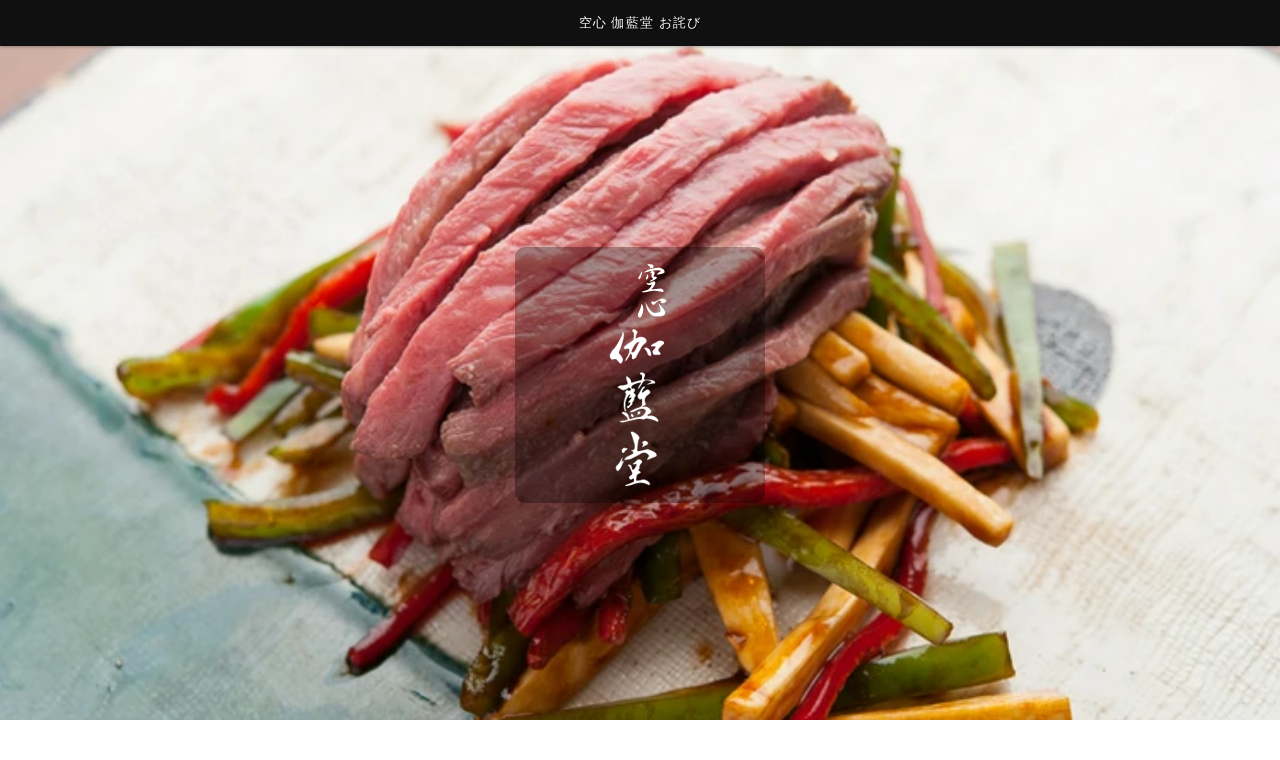

--- FILE ---
content_type: text/html
request_url: https://www.kuushin.com/fcblog/115003.html
body_size: 3736
content:
<!DOCTYPE html>
<!--[if lt IE 7]><html class="ie ie6 ie-lt10 ie-lt9 ie-lt8 ie-lt7 no-js" lang="ja"><![endif]-->
<!--[if IE 7]><html class="ie ie7 ie-lt10 ie-lt9 ie-lt8 no-js" lang="ja"><![endif]-->
<!--[if IE 8]><html class="ie ie8 ie-lt10 ie-lt9 no-js" lang="ja"><![endif]-->
<!--[if IE 9]><html class="ie ie9 ie-lt10 no-js" lang="ja"><![endif]-->
<!--[if gt IE 9]><!-->
<html class="no-js" lang="ja">
<!--<![endif]-->
<head>
<meta charset="UTF-8">
<meta http-equiv="X-UA-Compatible" content="IE=Edge, Chrome=1">
<meta name="author" content="FOODCONNECTION">
<title>空心 伽藍堂 お詫び</title>
		<meta name="description" content="この度、弊社製造、株式会社高島屋大阪店　地下1階POP UP STATION＜空心＞にて販売いたしました「麻婆豆腐」の一部商品におきまして、一括表示の「保存方法」に誤りがある事が判明いたしました。当該" />
<meta name="keywords" content="" />
<meta name="robots" content="index,follow" />
<meta name="copyright" content="FoodConnection.jp" />
<meta name="viewport" content="width=device-width,initial-scale=1.0,maximum-scale=1.0,user-scalable=0" />
<meta name="apple-mobile-web-app-status-bar-style" content="black-translucent" />
<meta name="format-detection" content="telephone=no" />
<meta name="format-detection" content="date=no" />
<meta name="format-detection" content="address=no" />
<meta name="format-detection" content="email=no" />
<meta property="og:type" content="website" />
<meta property="og:locale" content="ja_JP" />
<meta property="og:url" content="//www.kuushin.com/fcblog/115003.html" />
<meta property="og:image" content=""/>
<meta property="og:title" content="空心 伽藍堂  - お詫び" />
<meta property="og:site_name" content="空心 伽藍堂" />
<meta property="og:description" content="この度、弊社製造、株式会社高島屋大阪店　地下1階POP UP STATION＜空心＞にて販売いたしました「麻婆豆腐」の一部商品におきまして、一括表示の「保存方法」に誤りがある事が判明いたしました。当該" />
<meta property="fb:app_id" content="zzzzzzzzzz" />
<link rel="apple-touch-icon" href="//www.kuushin.com/shared_blog/img/apple-touch-icon.png" />
<link rel="shortcut icon" href="//www.kuushin.com/shared_blog/img/shared/favicon.ico" />
<link rel="canonical" href="//www.kuushin.com/fcblog/115003.html" />
<link rel="stylesheet" type="text/css" id="fcblog-css-common" href="//www.kuushin.com/shared_blog/css/common.css" />
<link rel="stylesheet" type="text/css" id="fcblog-css-style" href="//e-connection.info/shared/css/style.css" />
<link rel="stylesheet" type="text/css" id="fcblog-css-shared" href="//www.kuushin.com/shared_blog/css/shared.css" />
<link href="https://fonts.googleapis.com/css2?family=Noto+Serif+JP:wght@300;400;500;700&display=swap" rel="stylesheet">

<!-- End Google Analytics -->
<!-- Global site tag (gtag.js) - Google Analytics -->
<script async src="https://www.googletagmanager.com/gtag/js?id=UA-174255386-98"></script>
<script>
  window.dataLayer = window.dataLayer || [];
  function gtag(){dataLayer.push(arguments);}
  gtag('js', new Date());

  gtag('config', 'UA-174255386-98');
</script>

</head><body data-version="">
<header id="header">
  <h1>空心 伽藍堂 お詫び</h1>
  <p class="logo"><img src="//www.kuushin.com/shared_blog/img/logo.png" alt="空心 伽藍堂" /></p>
</header>
<aside id="navbar">
  <div class="toggle"><span></span></div>
  <nav class="wrap">
    <ul class="clearfix">
      <li> <a href="//www.kuushin.com/">ホーム</a> </li>
      <li> <a href="//www.kuushin.com/#reco">創作中華</a>
		</li>
      <li> <a href="//www.kuushin.com/#info">店舗のご案内</a> </li>
      <li> <a href="//www.kuushin.com/#news">お知らせ</a> </li>
      <li> <a href="//www.kuushin.com/#gmap">地図</a> </li>
    </ul>
  </nav>
</aside><main id="container" class="tpl-post wrap clearfix">
			<aside id="sidebar">
				<section id="category">
					<h2>カテゴリ</h2>
					<nav>
						<ul>
							<li><a href="/fcblog/news/">お知らせ</a></li>			
							<!--<li><a href="/fcblog/lunch/">ランチ</a></li>-->
							<!--<li><a href="/fcblog/course/">コース</a></li>-->
							<!--<li><a href="/fcblog/dinner/">ディナー</a></li>-->
							<!--<li><a href="/fcblog/drink/">ドリンク</a></li>-->
							<!--<li><a href="/fcblog/takeout/">テイクアウト</a></li>-->
						</ul>
					</nav>
				</section>
				<section id="articles">
					<h2>最新記事</h2>
					<nav>
						<ul>
														<li>
								<a href="/fcblog/165598.html">2925.9.17　コースメニューのお知らせ</a>
							</li>
														<li>
								<a href="/fcblog/162145.html">2025.7.9コースメニューのお知らせ</a>
							</li>
														<li>
								<a href="/fcblog/158668.html">2025.5.15 ～コースメニュー</a>
							</li>
														<li>
								<a href="/fcblog/155010.html">2025.3/5～5/4コースメニュー</a>
							</li>
														<li>
								<a href="/fcblog/154728.html">2025年1月現在のコース</a>
							</li>
														<li>
								<a href="/fcblog/150245.html">2024年12月現在のコース</a>
							</li>
														<li>
								<a href="/fcblog/115003.html">お詫び</a>
							</li>
														<li>
								<a href="/fcblog/99445.html">空心本店「有 伽藍堂」８月１日オープン！</a>
							</li>
														<li>
								<a href="/fcblog/79247.html">休業のお知らせ</a>
							</li>
														<li>
								<a href="/fcblog/78979.html">8月31日</a>
							</li>
													</ul>
					</nav>
				</section>
				<section id="calendar">
					<h2>カレンダー</h2>
					<div class="calendar">
						<table class="calendar"><thead><th><a href="/fcblog/202512"> < </a></th><th colspan="5">2026年1月</th><th><a href="/fcblog/202602"> > </a> </th></thead><tbody><tr><th class="header">日</th><th class="header">月</th><th class="header">火</th><th class="header">水</th><th class="header">木</th><th class="header">金</th><th class="header">土</th></tr><tr><td colspan="4">&nbsp;</td><td class="nohaving_posts" rel="2026-01-01">1</td><td class="nohaving_posts" rel="2026-01-02">2</td><td class="nohaving_posts" rel="2026-01-03">3</td></tr><tr><td class="nohaving_posts" rel="2026-01-04">4</td><td class="nohaving_posts" rel="2026-01-05">5</td><td class="nohaving_posts" rel="2026-01-06">6</td><td class="nohaving_posts" rel="2026-01-07">7</td><td class="nohaving_posts" rel="2026-01-08">8</td><td class="nohaving_posts" rel="2026-01-09">9</td><td class="nohaving_posts" rel="2026-01-10">10</td></tr><tr><td class="nohaving_posts" rel="2026-01-11">11</td><td class="nohaving_posts" rel="2026-01-12">12</td><td class="nohaving_posts" rel="2026-01-13">13</td><td class="nohaving_posts" rel="2026-01-14">14</td><td class="nohaving_posts" rel="2026-01-15">15</td><td class="nohaving_posts" rel="2026-01-16">16</td><td class="nohaving_posts" rel="2026-01-17">17</td></tr><tr><td class="nohaving_posts" rel="2026-01-18">18</td><td class="nohaving_posts" rel="2026-01-19">19</td><td class="nohaving_posts" rel="2026-01-20">20</td><td class="nohaving_posts" rel="2026-01-21">21</td><td class="nohaving_posts" rel="2026-01-22">22</td><td class="nohaving_posts" rel="2026-01-23">23</td><td class="nohaving_posts" rel="2026-01-24">24</td></tr><tr><td class="nohaving_posts" rel="2026-01-25">25</td><td class="nohaving_posts" rel="2026-01-26">26</td><td class="nohaving_posts" rel="2026-01-27">27</td><td class="nohaving_posts" rel="2026-01-28">28</td><td class="nohaving_posts" rel="2026-01-29">29</td><td class="nohaving_posts" rel="2026-01-30">30</td><td class="nohaving_posts" rel="2026-01-31">31</td></tr></tbody></table>
					</div>
				</section>
			</aside>
			<section id="main">
				<article>
					<h2>お詫び</h2>
					<figure class="clearfix">
						<section>
							<time>2023-04-06 17:15:54</time>
							<p class="desc"><p style="text-align: left;" data-mce-style="text-align: left;">&#12371;&#12398;&#24230;&#12289;&#24330;&#31038;&#35069;&#36896;&#12289;&#26666;&#24335;&#20250;&#31038;&#39640;&#23798;&#23627;&#22823;&#38442;&#24215;&#12288;&#22320;&#19979;1&#38542;POP UP STATION&#65308;&#31354;&#24515;&#65310;&#12395;&#12390;&#36009;&#22770;&#12356;&#12383;&#12375;&#12414;&#12375;&#12383;&#12300;&#40635;&#23110;&#35910;&#33104;&#12301;&#12398;&#19968;&#37096;&#21830;&#21697;&#12395;&#12362;&#12365;&#12414;&#12375;&#12390;&#12289;&#19968;&#25324;&#34920;&#31034;&#12398;&#12300;&#20445;&#23384;&#26041;&#27861;&#12301;&#12395;&#35492;&#12426;&#12364;&#12354;&#12427;&#20107;&#12364;&#21028;&#26126;&#12356;&#12383;&#12375;&#12414;&#12375;&#12383;&#12290;&#24403;&#35442;&#21830;&#21697;&#12434;&#12362;&#36023;&#19978;&#12356;&#12383;&#12384;&#12365;&#12414;&#12375;&#12383;&#12362;&#23458;&#27096;&#12395;&#12399;&#12289;&#22823;&#22793;&#12362;&#36855;&#24785;&#12434;&#12362;&#12363;&#12369;&#12356;&#12383;&#12375;&#12414;&#12375;&#12383;&#12371;&#12392;&#12434;&#28145;&#12367;&#12362;&#35435;&#12403;&#30003;&#12375;&#19978;&#12370;&#12414;&#12377;&#12290;<br>&#12394;&#12362;&#12289;&#26412;&#20214;&#12395;&#12388;&#12365;&#12414;&#12375;&#12390;&#12399;&#25152;&#36676;&#12398;&#20445;&#20581;&#25152;&#12408;&#22577;&#21578;&#28168;&#12391;&#12372;&#12374;&#12356;&#12414;&#12377;&#12290;<br>&#12362;&#24515;&#12354;&#12383;&#12426;&#12398;&#12362;&#23458;&#27096;&#12395;&#12399;&#12289;&#35488;&#12395;&#24656;&#12428;&#12356;&#12426;&#12414;&#12377;&#12364;&#12289;&#19979;&#35352;&#12398;&#12362;&#21839;&#12356;&#21512;&#12431;&#12379;&#31379;&#21475;&#12414;&#12391;&#12362;&#30003;&#12375;&#20986;&#19979;&#12373;&#12356;&#12414;&#12377;&#12424;&#12358;&#12362;&#39000;&#12356;&#30003;&#12375;&#19978;&#12370;&#12414;&#12377;&#12290;<br>&#24330;&#31038;&#12392;&#12356;&#12383;&#12375;&#12414;&#12375;&#12390;&#12399;&#12289;&#20170;&#24460;&#19968;&#23652;&#12398;&#31649;&#29702;&#24505;&#24213;&#12395;&#21162;&#12417;&#12390;&#12414;&#12356;&#12426;&#12414;&#12377;&#12290;<br>&#20309;&#21330;&#12289;&#12372;&#29702;&#35299;&#12434;&#36060;&#12426;&#12414;&#12377;&#12424;&#12358;&#12362;&#39000;&#12356;&#30003;&#12375;&#19978;&#12370;&#12414;&#12377;&#12290;<br></p><p style="text-align: right;" data-mce-style="text-align: right;"><br>2023&#24180;4&#26376;7&#26085;<br>&#26666;&#24335;&#20250;&#31038;&#22823;&#64027;</p><p>&#12304;&#24403;&#35442;&#21830;&#21697;&#12305;<br>&#65308;&#31354;&#24515;&#65310;&#12300;&#40635;&#23110;&#35910;&#33104;&#12301;(300g)&#12288;&#31246;&#36796;1080&#20870;<br>&#65290;&#36062;&#21619;&#26399;&#38480;&#12300;&#65298;&#65299;&#65294;&#65305;&#65294;&#65298;&#65301;&#12301;&#12398;&#21830;&#21697;<br>&#12304;&#20869;&#23481;&#12305;<br>&#19968;&#25324;&#34920;&#31034;&#12398;&#12300;&#20445;&#23384;&#26041;&#27861;&#12301;&#12398;&#35492;&#34920;&#31034;<br>&#27491;&#65306;&#20919;&#20941;(&#65293;18&#8451;&#20197;&#19979;)&#12288;<br>&#35492;&#65306;&#20919;&#34101;(10&#8451;&#20197;&#19979;)<br>&#12304;&#36009;&#22770;&#26399;&#38291;&#12305;<br>2023&#24180;4&#26376;2&#26085;&#65374;4&#26376;4&#26085;<br>&#12304;&#35069;&#36896;&#32773;&#12305;<br>&#26666;&#24335;&#20250;&#31038;&#22823;&#64027;<br>&#12304;&#12362;&#21839;&#21512;&#12379;&#31379;&#21475;&#12305;<br>&#26377;&#12288;&#20285;&#34253;&#22530;(&#12454;&#12460;&#12521;&#12531;&#12489;&#12454;)<br>&#22823;&#38442;&#24066;&#21271;&#21306;&#26366;&#26681;&#23822;&#26032;&#22320;1&#8208;5&#8208;18&#12288;4&#38542;<br>&#65296;&#65302;&#65293;&#65300;&#65298;&#65301;&#65302;&#65293;&#65302;&#65302;&#65296;&#65300;(&#24179;&#26085;11&#26178;&#65374;22&#26178;)<br>&#65296;&#65305;&#65296;&#8213;&#65300;&#65298;&#65304;&#65300;&#8213;&#65298;&#65301;&#65301;&#65296;(&#19978;&#35352;&#20197;&#22806;&#12398;&#26178;&#38291;&#12414;&#12383;&#12399;&#19981;&#36890;&#26178;)</p>
</p>
						</section>
					</figure>
				</article>
			</section>
		</main><link rel="stylesheet" type="text/css" href="//e-connection.info/shared/css/style.css" media="all" /><footer id="footer">
			<address>空心 伽藍堂</address>
		</footer>

		<script type="text/javascript" id="fcblog-js-jquery" src="//www.kuushin.com/shared_blog/js/jquery.min.js"></script>
		<script type="text/javascript" id="fcblog-js-common" src="//www.kuushin.com/shared_blog/js/common.js"></script>		
	<script defer src="https://static.cloudflareinsights.com/beacon.min.js/vcd15cbe7772f49c399c6a5babf22c1241717689176015" integrity="sha512-ZpsOmlRQV6y907TI0dKBHq9Md29nnaEIPlkf84rnaERnq6zvWvPUqr2ft8M1aS28oN72PdrCzSjY4U6VaAw1EQ==" data-cf-beacon='{"version":"2024.11.0","token":"6c731fa3454c448c86c690a5981f02e3","r":1,"server_timing":{"name":{"cfCacheStatus":true,"cfEdge":true,"cfExtPri":true,"cfL4":true,"cfOrigin":true,"cfSpeedBrain":true},"location_startswith":null}}' crossorigin="anonymous"></script>
</body>
</html>